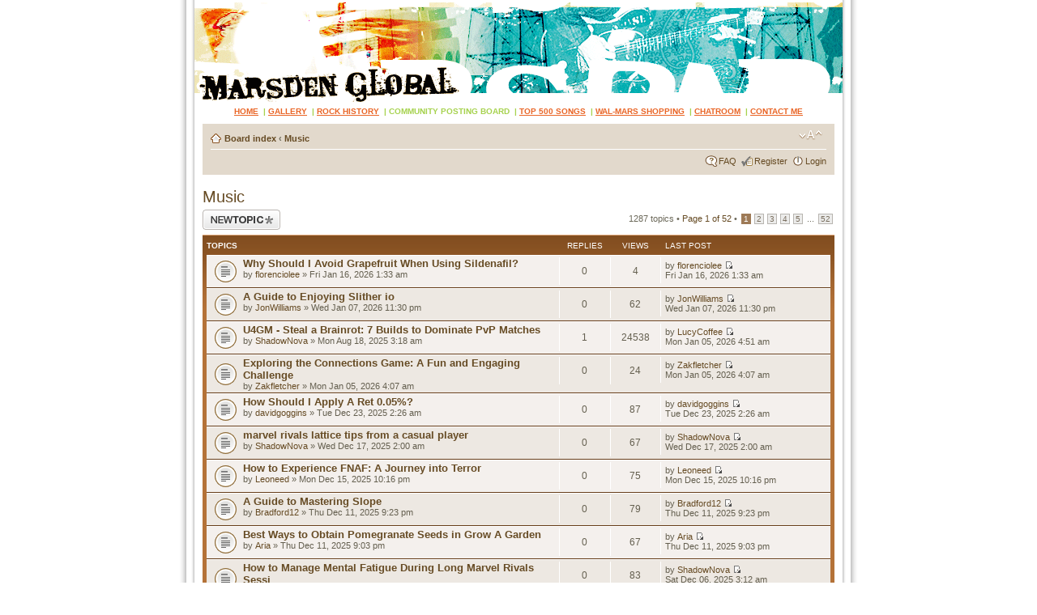

--- FILE ---
content_type: text/html; charset=UTF-8
request_url: https://marsdenglobal.com/forum/viewforum.php?f=7&sid=507c5f9928e98e4a80dc72063fd278a6
body_size: 6093
content:
<!DOCTYPE html PUBLIC "-//W3C//DTD XHTML 1.0 Strict//EN" "http://www.w3.org/TR/xhtml1/DTD/xhtml1-strict.dtd">
<html xmlns="http://www.w3.org/1999/xhtml" dir="ltr" lang="en-gb" xml:lang="en-gb">
<head>

<meta http-equiv="content-type" content="text/html; charset=UTF-8" />
<meta http-equiv="content-style-type" content="text/css" />
<meta http-equiv="content-language" content="en-gb" />
<meta http-equiv="imagetoolbar" content="no" />
<meta name="resource-type" content="document" />
<meta name="distribution" content="global" />
<meta name="keywords" content="" />
<meta name="description" content="" />

<title>Marsden Global &bull; View forum - Music</title>

<link rel="alternate" type="application/atom+xml" title="Feed - Marsden Global" href="https://marsdenglobal.com/forum/feed.php" /><link rel="alternate" type="application/atom+xml" title="Feed - New Topics" href="https://marsdenglobal.com/forum/feed.php?mode=topics" /><link rel="alternate" type="application/atom+xml" title="Feed - Forum - Music" href="https://marsdenglobal.com/forum/feed.php?f=7" />

<!--
	phpBB style name: prosilver
	Based on style:   prosilver (this is the default phpBB3 style)
	Original author:  Tom Beddard ( http://www.subBlue.com/ )
	Modified by:
-->
<link rel="icon" type="image/x-icon" href="/images/MG-favicon.png">

<script type="text/javascript">
// <![CDATA[
	var jump_page = 'Enter the page number you wish to go to:';
	var on_page = '1';
	var per_page = '25';
	var base_url = './viewforum.php?f=7&amp;sid=28923b92bb7384ec65efb3a42da787a2';
	var style_cookie = 'phpBBstyle';
	var style_cookie_settings = '; path=/; domain=.marsdenglobal.com; secure';
	var onload_functions = new Array();
	var onunload_functions = new Array();

	

	/**
	* Find a member
	*/
	function find_username(url)
	{
		popup(url, 760, 570, '_usersearch');
		return false;
	}

	/**
	* New function for handling multiple calls to window.onload and window.unload by pentapenguin
	*/
	window.onload = function()
	{
		for (var i = 0; i < onload_functions.length; i++)
		{
			eval(onload_functions[i]);
		}
	};

	window.onunload = function()
	{
		for (var i = 0; i < onunload_functions.length; i++)
		{
			eval(onunload_functions[i]);
		}
	};

// ]]>
</script>
<script type="text/javascript" src="./styles/prosilver/template/styleswitcher.js"></script>
<script type="text/javascript" src="./styles/prosilver/template/forum_fn.js"></script>

<link href="./styles/prosilver/theme/print.css" rel="stylesheet" type="text/css" media="print" title="printonly" />
<link href="./style.php?id=1&amp;lang=en&amp;sid=28923b92bb7384ec65efb3a42da787a2?version=1.101" rel="stylesheet" type="text/css" media="screen, projection" />

<link href="./styles/prosilver/theme/normal.css" rel="stylesheet" type="text/css" title="A" />
<link href="./styles/prosilver/theme/medium.css" rel="alternate stylesheet" type="text/css" title="A+" />
<link href="./styles/prosilver/theme/large.css" rel="alternate stylesheet" type="text/css" title="A++" />


</head>

<body id="phpbb" class="section-viewforum ltr">

<div id="wrap">

	<a id="top" name="top" accesskey="t"></a>
	<div id="page-header">
		<div class="headerbar" onclick="window.open('https://www.marsdenglobal.com', '_self');">
			<div class="inner"><span class="corners-top"><span></span></span>

			<div id="site-description">
				<a href="https://www.marsdenglobal.com" title="MarsdenGlobal.com" id="logo"></a>
				<h1></h1>
				<p></p>
				<p class="skiplink"><a href="#start_here">Skip to content</a></p>
			</div>

		

			<span class="corners-bottom"><span></span></span></div>
		</div>
	
	<div id="mg_links" class="mg_class">
      <tr>
        <td height="25" align="center">
		<span class="style1">
		<a href="https://www.marsdenglobal.com" target="_top">HOME</a>
		<span class="style2">&nbsp;|&nbsp;</span><a href="https://www.marsdenglobal.com/gallery.html" target="_top">GALLERY</a>
		<span class="style2">&nbsp;|&nbsp;</span><a href="https://www.marsdenglobal.com/rockhistory.html" target="_top">ROCK HISTORY</a>
		<span class="style2">&nbsp;|&nbsp;</span><span class="style2">COMMUNITY POSTING BOARD</span>
		<span class="style2">&nbsp;|&nbsp;</span><a href="https://www.marsdenglobal.com/top500.html" target="_top">TOP 500 SONGS</a>
		<span class="style2">&nbsp;|&nbsp;</span><a href="https://www.marsdenglobal.com/shopping.html" target="_top">WAL-MARS SHOPPING</a>
		<span class="style2">&nbsp;|&nbsp;</span><a href="https://www.marsdenglobal.com/forum/mchat.php#mChat" target="_top">CHATROOM</a>
		<span class="style2">&nbsp;|&nbsp;</span><a href="https://www.marsdenglobal.com/contact.html" target="_top">CONTACT ME</a>
		</span>
		</td>
      </tr>
	 </div>
		
		
		<div class="navbar">
			<div class="inner"><span class="corners-top"><span></span></span>

			<ul class="linklist navlinks">
				<li class="icon-home"><a href="./index.php?sid=28923b92bb7384ec65efb3a42da787a2" accesskey="h">Board index</a>  <strong>&#8249;</strong> <a href="./viewforum.php?f=7&amp;sid=28923b92bb7384ec65efb3a42da787a2">Music</a></li>

				<li class="rightside"><a href="#" onclick="fontsizeup(); return false;" onkeypress="return fontsizeup(event);" class="fontsize" title="Change font size">Change font size</a></li>

				
			</ul>

			

			<ul class="linklist rightside">
				<li class="icon-faq"><a href=" ./faq.php?sid=28923b92bb7384ec65efb3a42da787a2  " title="Frequently Asked Questions">FAQ</a></li>
					<li class="icon-register"><a href="./ucp.php?mode=register&amp;sid=28923b92bb7384ec65efb3a42da787a2">Register</a></li>
					<li class="icon-logout"><a href="./ucp.php?mode=login&amp;sid=28923b92bb7384ec65efb3a42da787a2" title="Login" accesskey="x">Login</a></li>
				
			</ul>

			<span class="corners-bottom"><span></span></span></div>
		</div>

	</div>

	<a name="start_here"></a>
	<div id="page-body">
		
<h2><a href="./viewforum.php?f=7&amp;sid=28923b92bb7384ec65efb3a42da787a2">Music</a></h2>


<div>
	<!-- NOTE: remove the style="display: none" when you want to have the forum description on the forum body --><div style="display: none !important;">Everything You Ever Wanted To Say Or Read About Music<br /></div>
</div>

	<div class="topic-actions" >

	
		<div class="buttons">
			<div class="post-icon" title="Post a new topic"><a href="./posting.php?mode=post&amp;f=7&amp;sid=28923b92bb7384ec65efb3a42da787a2"><span></span>Post a new topic</a></div>
		</div>
	
		<div class="pagination">
			1287 topics &bull; <a href="#" onclick="jumpto(); return false;" title="Click to jump to page…">Page <strong>1</strong> of <strong>52</strong></a> &bull; <span><strong>1</strong><span class="page-sep">, </span><a href="./viewforum.php?f=7&amp;sid=28923b92bb7384ec65efb3a42da787a2&amp;start=25">2</a><span class="page-sep">, </span><a href="./viewforum.php?f=7&amp;sid=28923b92bb7384ec65efb3a42da787a2&amp;start=50">3</a><span class="page-sep">, </span><a href="./viewforum.php?f=7&amp;sid=28923b92bb7384ec65efb3a42da787a2&amp;start=75">4</a><span class="page-sep">, </span><a href="./viewforum.php?f=7&amp;sid=28923b92bb7384ec65efb3a42da787a2&amp;start=100">5</a><span class="page-dots"> ... </span><a href="./viewforum.php?f=7&amp;sid=28923b92bb7384ec65efb3a42da787a2&amp;start=1275">52</a></span>
		</div>
	

	</div>

		<div class="forumbg">
		<div class="inner"><span class="corners-top"><span></span></span>
		<ul class="topiclist">
			<li class="header">
				<dl class="icon">
					<dt>Topics</dt>
					<dd class="posts">Replies</dd>
					<dd class="views">Views</dd>
					<dd class="lastpost"><span>Last post</span></dd>
				</dl>
			</li>
		</ul>
		<ul class="topiclist topics">
	

		<li class="row bg1">
			<dl class="icon" style="background-image: url(./styles/prosilver/imageset/topic_read.gif); background-repeat: no-repeat;">
				<dt title="No unread posts"><a href="./viewtopic.php?f=7&amp;t=5483&amp;sid=28923b92bb7384ec65efb3a42da787a2" class="topictitle">Why Should I Avoid Grapefruit When Using Sildenafil?</a>
					<br />
					by <a href="./memberlist.php?mode=viewprofile&amp;u=1212&amp;sid=28923b92bb7384ec65efb3a42da787a2">florenciolee</a> &raquo; Fri Jan 16, 2026 1:33 am
				</dt>
				<dd class="posts">0 <dfn>Replies</dfn></dd>
				<dd class="views">4 <dfn>Views</dfn></dd>
				<dd class="lastpost"><span><dfn>Last post </dfn>by <a href="./memberlist.php?mode=viewprofile&amp;u=1212&amp;sid=28923b92bb7384ec65efb3a42da787a2">florenciolee</a>
					<a href="./viewtopic.php?f=7&amp;t=5483&amp;p=7399&amp;sid=28923b92bb7384ec65efb3a42da787a2#p7399"><img src="./styles/prosilver/imageset/icon_topic_latest.gif" width="11" height="9" alt="View the latest post" title="View the latest post" /></a> <br />Fri Jan 16, 2026 1:33 am</span>
				</dd>
			</dl>
		</li>

	

		<li class="row bg2">
			<dl class="icon" style="background-image: url(./styles/prosilver/imageset/topic_read.gif); background-repeat: no-repeat;">
				<dt title="No unread posts"><a href="./viewtopic.php?f=7&amp;t=5479&amp;sid=28923b92bb7384ec65efb3a42da787a2" class="topictitle">A Guide to Enjoying Slither io</a>
					<br />
					by <a href="./memberlist.php?mode=viewprofile&amp;u=1209&amp;sid=28923b92bb7384ec65efb3a42da787a2">JonWilliams</a> &raquo; Wed Jan 07, 2026 11:30 pm
				</dt>
				<dd class="posts">0 <dfn>Replies</dfn></dd>
				<dd class="views">62 <dfn>Views</dfn></dd>
				<dd class="lastpost"><span><dfn>Last post </dfn>by <a href="./memberlist.php?mode=viewprofile&amp;u=1209&amp;sid=28923b92bb7384ec65efb3a42da787a2">JonWilliams</a>
					<a href="./viewtopic.php?f=7&amp;t=5479&amp;p=7395&amp;sid=28923b92bb7384ec65efb3a42da787a2#p7395"><img src="./styles/prosilver/imageset/icon_topic_latest.gif" width="11" height="9" alt="View the latest post" title="View the latest post" /></a> <br />Wed Jan 07, 2026 11:30 pm</span>
				</dd>
			</dl>
		</li>

	

		<li class="row bg1">
			<dl class="icon" style="background-image: url(./styles/prosilver/imageset/topic_read.gif); background-repeat: no-repeat;">
				<dt title="No unread posts"><a href="./viewtopic.php?f=7&amp;t=5270&amp;sid=28923b92bb7384ec65efb3a42da787a2" class="topictitle">U4GM - Steal a Brainrot: 7 Builds to Dominate PvP Matches</a>
					<br />
					by <a href="./memberlist.php?mode=viewprofile&amp;u=1149&amp;sid=28923b92bb7384ec65efb3a42da787a2">ShadowNova</a> &raquo; Mon Aug 18, 2025 3:18 am
				</dt>
				<dd class="posts">1 <dfn>Replies</dfn></dd>
				<dd class="views">24538 <dfn>Views</dfn></dd>
				<dd class="lastpost"><span><dfn>Last post </dfn>by <a href="./memberlist.php?mode=viewprofile&amp;u=1061&amp;sid=28923b92bb7384ec65efb3a42da787a2">LucyCoffee</a>
					<a href="./viewtopic.php?f=7&amp;t=5270&amp;p=7393&amp;sid=28923b92bb7384ec65efb3a42da787a2#p7393"><img src="./styles/prosilver/imageset/icon_topic_latest.gif" width="11" height="9" alt="View the latest post" title="View the latest post" /></a> <br />Mon Jan 05, 2026 4:51 am</span>
				</dd>
			</dl>
		</li>

	

		<li class="row bg2">
			<dl class="icon" style="background-image: url(./styles/prosilver/imageset/topic_read.gif); background-repeat: no-repeat;">
				<dt title="No unread posts"><a href="./viewtopic.php?f=7&amp;t=5477&amp;sid=28923b92bb7384ec65efb3a42da787a2" class="topictitle">Exploring the Connections Game: A Fun and Engaging Challenge</a>
					<br />
					by <a href="./memberlist.php?mode=viewprofile&amp;u=1208&amp;sid=28923b92bb7384ec65efb3a42da787a2">Zakfletcher</a> &raquo; Mon Jan 05, 2026 4:07 am
				</dt>
				<dd class="posts">0 <dfn>Replies</dfn></dd>
				<dd class="views">24 <dfn>Views</dfn></dd>
				<dd class="lastpost"><span><dfn>Last post </dfn>by <a href="./memberlist.php?mode=viewprofile&amp;u=1208&amp;sid=28923b92bb7384ec65efb3a42da787a2">Zakfletcher</a>
					<a href="./viewtopic.php?f=7&amp;t=5477&amp;p=7392&amp;sid=28923b92bb7384ec65efb3a42da787a2#p7392"><img src="./styles/prosilver/imageset/icon_topic_latest.gif" width="11" height="9" alt="View the latest post" title="View the latest post" /></a> <br />Mon Jan 05, 2026 4:07 am</span>
				</dd>
			</dl>
		</li>

	

		<li class="row bg1">
			<dl class="icon" style="background-image: url(./styles/prosilver/imageset/topic_read.gif); background-repeat: no-repeat;">
				<dt title="No unread posts"><a href="./viewtopic.php?f=7&amp;t=5468&amp;sid=28923b92bb7384ec65efb3a42da787a2" class="topictitle">How Should I Apply A Ret 0.05%?</a>
					<br />
					by <a href="./memberlist.php?mode=viewprofile&amp;u=1205&amp;sid=28923b92bb7384ec65efb3a42da787a2">davidgoggins</a> &raquo; Tue Dec 23, 2025 2:26 am
				</dt>
				<dd class="posts">0 <dfn>Replies</dfn></dd>
				<dd class="views">87 <dfn>Views</dfn></dd>
				<dd class="lastpost"><span><dfn>Last post </dfn>by <a href="./memberlist.php?mode=viewprofile&amp;u=1205&amp;sid=28923b92bb7384ec65efb3a42da787a2">davidgoggins</a>
					<a href="./viewtopic.php?f=7&amp;t=5468&amp;p=7383&amp;sid=28923b92bb7384ec65efb3a42da787a2#p7383"><img src="./styles/prosilver/imageset/icon_topic_latest.gif" width="11" height="9" alt="View the latest post" title="View the latest post" /></a> <br />Tue Dec 23, 2025 2:26 am</span>
				</dd>
			</dl>
		</li>

	

		<li class="row bg2">
			<dl class="icon" style="background-image: url(./styles/prosilver/imageset/topic_read.gif); background-repeat: no-repeat;">
				<dt title="No unread posts"><a href="./viewtopic.php?f=7&amp;t=5463&amp;sid=28923b92bb7384ec65efb3a42da787a2" class="topictitle">marvel rivals lattice tips from a casual player</a>
					<br />
					by <a href="./memberlist.php?mode=viewprofile&amp;u=1149&amp;sid=28923b92bb7384ec65efb3a42da787a2">ShadowNova</a> &raquo; Wed Dec 17, 2025 2:00 am
				</dt>
				<dd class="posts">0 <dfn>Replies</dfn></dd>
				<dd class="views">67 <dfn>Views</dfn></dd>
				<dd class="lastpost"><span><dfn>Last post </dfn>by <a href="./memberlist.php?mode=viewprofile&amp;u=1149&amp;sid=28923b92bb7384ec65efb3a42da787a2">ShadowNova</a>
					<a href="./viewtopic.php?f=7&amp;t=5463&amp;p=7378&amp;sid=28923b92bb7384ec65efb3a42da787a2#p7378"><img src="./styles/prosilver/imageset/icon_topic_latest.gif" width="11" height="9" alt="View the latest post" title="View the latest post" /></a> <br />Wed Dec 17, 2025 2:00 am</span>
				</dd>
			</dl>
		</li>

	

		<li class="row bg1">
			<dl class="icon" style="background-image: url(./styles/prosilver/imageset/topic_read.gif); background-repeat: no-repeat;">
				<dt title="No unread posts"><a href="./viewtopic.php?f=7&amp;t=5462&amp;sid=28923b92bb7384ec65efb3a42da787a2" class="topictitle">How to Experience FNAF: A Journey into Terror</a>
					<br />
					by <a href="./memberlist.php?mode=viewprofile&amp;u=1204&amp;sid=28923b92bb7384ec65efb3a42da787a2">Leoneed</a> &raquo; Mon Dec 15, 2025 10:16 pm
				</dt>
				<dd class="posts">0 <dfn>Replies</dfn></dd>
				<dd class="views">75 <dfn>Views</dfn></dd>
				<dd class="lastpost"><span><dfn>Last post </dfn>by <a href="./memberlist.php?mode=viewprofile&amp;u=1204&amp;sid=28923b92bb7384ec65efb3a42da787a2">Leoneed</a>
					<a href="./viewtopic.php?f=7&amp;t=5462&amp;p=7377&amp;sid=28923b92bb7384ec65efb3a42da787a2#p7377"><img src="./styles/prosilver/imageset/icon_topic_latest.gif" width="11" height="9" alt="View the latest post" title="View the latest post" /></a> <br />Mon Dec 15, 2025 10:16 pm</span>
				</dd>
			</dl>
		</li>

	

		<li class="row bg2">
			<dl class="icon" style="background-image: url(./styles/prosilver/imageset/topic_read.gif); background-repeat: no-repeat;">
				<dt title="No unread posts"><a href="./viewtopic.php?f=7&amp;t=5459&amp;sid=28923b92bb7384ec65efb3a42da787a2" class="topictitle">A Guide to Mastering Slope</a>
					<br />
					by <a href="./memberlist.php?mode=viewprofile&amp;u=1203&amp;sid=28923b92bb7384ec65efb3a42da787a2">Bradford12</a> &raquo; Thu Dec 11, 2025 9:23 pm
				</dt>
				<dd class="posts">0 <dfn>Replies</dfn></dd>
				<dd class="views">79 <dfn>Views</dfn></dd>
				<dd class="lastpost"><span><dfn>Last post </dfn>by <a href="./memberlist.php?mode=viewprofile&amp;u=1203&amp;sid=28923b92bb7384ec65efb3a42da787a2">Bradford12</a>
					<a href="./viewtopic.php?f=7&amp;t=5459&amp;p=7374&amp;sid=28923b92bb7384ec65efb3a42da787a2#p7374"><img src="./styles/prosilver/imageset/icon_topic_latest.gif" width="11" height="9" alt="View the latest post" title="View the latest post" /></a> <br />Thu Dec 11, 2025 9:23 pm</span>
				</dd>
			</dl>
		</li>

	

		<li class="row bg1">
			<dl class="icon" style="background-image: url(./styles/prosilver/imageset/topic_read.gif); background-repeat: no-repeat;">
				<dt title="No unread posts"><a href="./viewtopic.php?f=7&amp;t=5457&amp;sid=28923b92bb7384ec65efb3a42da787a2" class="topictitle">Best Ways to Obtain Pomegranate Seeds in Grow A Garden</a>
					<br />
					by <a href="./memberlist.php?mode=viewprofile&amp;u=1176&amp;sid=28923b92bb7384ec65efb3a42da787a2">Aria</a> &raquo; Thu Dec 11, 2025 9:03 pm
				</dt>
				<dd class="posts">0 <dfn>Replies</dfn></dd>
				<dd class="views">67 <dfn>Views</dfn></dd>
				<dd class="lastpost"><span><dfn>Last post </dfn>by <a href="./memberlist.php?mode=viewprofile&amp;u=1176&amp;sid=28923b92bb7384ec65efb3a42da787a2">Aria</a>
					<a href="./viewtopic.php?f=7&amp;t=5457&amp;p=7372&amp;sid=28923b92bb7384ec65efb3a42da787a2#p7372"><img src="./styles/prosilver/imageset/icon_topic_latest.gif" width="11" height="9" alt="View the latest post" title="View the latest post" /></a> <br />Thu Dec 11, 2025 9:03 pm</span>
				</dd>
			</dl>
		</li>

	

		<li class="row bg2">
			<dl class="icon" style="background-image: url(./styles/prosilver/imageset/topic_read.gif); background-repeat: no-repeat;">
				<dt title="No unread posts"><a href="./viewtopic.php?f=7&amp;t=5449&amp;sid=28923b92bb7384ec65efb3a42da787a2" class="topictitle">How to Manage Mental Fatigue During Long Marvel Rivals Sessi</a>
					<br />
					by <a href="./memberlist.php?mode=viewprofile&amp;u=1149&amp;sid=28923b92bb7384ec65efb3a42da787a2">ShadowNova</a> &raquo; Sat Dec 06, 2025 3:12 am
				</dt>
				<dd class="posts">0 <dfn>Replies</dfn></dd>
				<dd class="views">83 <dfn>Views</dfn></dd>
				<dd class="lastpost"><span><dfn>Last post </dfn>by <a href="./memberlist.php?mode=viewprofile&amp;u=1149&amp;sid=28923b92bb7384ec65efb3a42da787a2">ShadowNova</a>
					<a href="./viewtopic.php?f=7&amp;t=5449&amp;p=7364&amp;sid=28923b92bb7384ec65efb3a42da787a2#p7364"><img src="./styles/prosilver/imageset/icon_topic_latest.gif" width="11" height="9" alt="View the latest post" title="View the latest post" /></a> <br />Sat Dec 06, 2025 3:12 am</span>
				</dd>
			</dl>
		</li>

	

		<li class="row bg1">
			<dl class="icon" style="background-image: url(./styles/prosilver/imageset/topic_read.gif); background-repeat: no-repeat;">
				<dt title="No unread posts"><a href="./viewtopic.php?f=7&amp;t=5448&amp;sid=28923b92bb7384ec65efb3a42da787a2" class="topictitle">Dribbling Through Store Management: Finding the Fun</a>
					<br />
					by <a href="./memberlist.php?mode=viewprofile&amp;u=1200&amp;sid=28923b92bb7384ec65efb3a42da787a2">MargarVogel</a> &raquo; Sat Dec 06, 2025 2:55 am
				</dt>
				<dd class="posts">0 <dfn>Replies</dfn></dd>
				<dd class="views">79 <dfn>Views</dfn></dd>
				<dd class="lastpost"><span><dfn>Last post </dfn>by <a href="./memberlist.php?mode=viewprofile&amp;u=1200&amp;sid=28923b92bb7384ec65efb3a42da787a2">MargarVogel</a>
					<a href="./viewtopic.php?f=7&amp;t=5448&amp;p=7363&amp;sid=28923b92bb7384ec65efb3a42da787a2#p7363"><img src="./styles/prosilver/imageset/icon_topic_latest.gif" width="11" height="9" alt="View the latest post" title="View the latest post" /></a> <br />Sat Dec 06, 2025 2:55 am</span>
				</dd>
			</dl>
		</li>

	

		<li class="row bg2">
			<dl class="icon" style="background-image: url(./styles/prosilver/imageset/topic_read.gif); background-repeat: no-repeat;">
				<dt title="No unread posts"><a href="./viewtopic.php?f=7&amp;t=5446&amp;sid=28923b92bb7384ec65efb3a42da787a2" class="topictitle">Grow A Garden Egg Opening Guide: Drop Rates Explained</a>
					<br />
					by <a href="./memberlist.php?mode=viewprofile&amp;u=1176&amp;sid=28923b92bb7384ec65efb3a42da787a2">Aria</a> &raquo; Thu Dec 04, 2025 9:18 pm
				</dt>
				<dd class="posts">0 <dfn>Replies</dfn></dd>
				<dd class="views">109 <dfn>Views</dfn></dd>
				<dd class="lastpost"><span><dfn>Last post </dfn>by <a href="./memberlist.php?mode=viewprofile&amp;u=1176&amp;sid=28923b92bb7384ec65efb3a42da787a2">Aria</a>
					<a href="./viewtopic.php?f=7&amp;t=5446&amp;p=7361&amp;sid=28923b92bb7384ec65efb3a42da787a2#p7361"><img src="./styles/prosilver/imageset/icon_topic_latest.gif" width="11" height="9" alt="View the latest post" title="View the latest post" /></a> <br />Thu Dec 04, 2025 9:18 pm</span>
				</dd>
			</dl>
		</li>

	

		<li class="row bg1">
			<dl class="icon" style="background-image: url(./styles/prosilver/imageset/topic_read.gif); background-repeat: no-repeat;">
				<dt title="No unread posts"><a href="./viewtopic.php?f=7&amp;t=5443&amp;sid=28923b92bb7384ec65efb3a42da787a2" class="topictitle">Mets activate Cedric Mullins and Ryan Helsley,  alternative</a>
					<br />
					by <a href="./memberlist.php?mode=viewprofile&amp;u=1198&amp;sid=28923b92bb7384ec65efb3a42da787a2">Arrighetti</a> &raquo; Wed Dec 03, 2025 8:31 pm
				</dt>
				<dd class="posts">0 <dfn>Replies</dfn></dd>
				<dd class="views">90 <dfn>Views</dfn></dd>
				<dd class="lastpost"><span><dfn>Last post </dfn>by <a href="./memberlist.php?mode=viewprofile&amp;u=1198&amp;sid=28923b92bb7384ec65efb3a42da787a2">Arrighetti</a>
					<a href="./viewtopic.php?f=7&amp;t=5443&amp;p=7358&amp;sid=28923b92bb7384ec65efb3a42da787a2#p7358"><img src="./styles/prosilver/imageset/icon_topic_latest.gif" width="11" height="9" alt="View the latest post" title="View the latest post" /></a> <br />Wed Dec 03, 2025 8:31 pm</span>
				</dd>
			</dl>
		</li>

	

		<li class="row bg2">
			<dl class="icon" style="background-image: url(./styles/prosilver/imageset/topic_read.gif); background-repeat: no-repeat;">
				<dt title="No unread posts"><a href="./viewtopic.php?f=7&amp;t=5436&amp;sid=28923b92bb7384ec65efb3a42da787a2" class="topictitle">How to Create Stable Value Zones in Your Collection in Grow</a>
					<br />
					by <a href="./memberlist.php?mode=viewprofile&amp;u=1176&amp;sid=28923b92bb7384ec65efb3a42da787a2">Aria</a> &raquo; Thu Nov 27, 2025 10:39 pm
				</dt>
				<dd class="posts">0 <dfn>Replies</dfn></dd>
				<dd class="views">102 <dfn>Views</dfn></dd>
				<dd class="lastpost"><span><dfn>Last post </dfn>by <a href="./memberlist.php?mode=viewprofile&amp;u=1176&amp;sid=28923b92bb7384ec65efb3a42da787a2">Aria</a>
					<a href="./viewtopic.php?f=7&amp;t=5436&amp;p=7351&amp;sid=28923b92bb7384ec65efb3a42da787a2#p7351"><img src="./styles/prosilver/imageset/icon_topic_latest.gif" width="11" height="9" alt="View the latest post" title="View the latest post" /></a> <br />Thu Nov 27, 2025 10:39 pm</span>
				</dd>
			</dl>
		</li>

	

		<li class="row bg1">
			<dl class="icon" style="background-image: url(./styles/prosilver/imageset/topic_read.gif); background-repeat: no-repeat;">
				<dt title="No unread posts"><a href="./viewtopic.php?f=7&amp;t=5431&amp;sid=28923b92bb7384ec65efb3a42da787a2" class="topictitle">Steal a Brainrot Cappuccino Assassino Full Guide</a>
					<br />
					by <a href="./memberlist.php?mode=viewprofile&amp;u=1149&amp;sid=28923b92bb7384ec65efb3a42da787a2">ShadowNova</a> &raquo; Tue Nov 25, 2025 9:35 pm
				</dt>
				<dd class="posts">0 <dfn>Replies</dfn></dd>
				<dd class="views">114 <dfn>Views</dfn></dd>
				<dd class="lastpost"><span><dfn>Last post </dfn>by <a href="./memberlist.php?mode=viewprofile&amp;u=1149&amp;sid=28923b92bb7384ec65efb3a42da787a2">ShadowNova</a>
					<a href="./viewtopic.php?f=7&amp;t=5431&amp;p=7346&amp;sid=28923b92bb7384ec65efb3a42da787a2#p7346"><img src="./styles/prosilver/imageset/icon_topic_latest.gif" width="11" height="9" alt="View the latest post" title="View the latest post" /></a> <br />Tue Nov 25, 2025 9:35 pm</span>
				</dd>
			</dl>
		</li>

	

		<li class="row bg2">
			<dl class="icon" style="background-image: url(./styles/prosilver/imageset/topic_read.gif); background-repeat: no-repeat;">
				<dt title="No unread posts"><a href="./viewtopic.php?f=7&amp;t=5417&amp;sid=28923b92bb7384ec65efb3a42da787a2" class="topictitle">Modvigil 200 Australia (Armodafinil) | Modafinil | allDayawa</a>
					<br />
					by <a href="./memberlist.php?mode=viewprofile&amp;u=1132&amp;sid=28923b92bb7384ec65efb3a42da787a2">thomasadd</a> &raquo; Wed Nov 19, 2025 4:22 am
				</dt>
				<dd class="posts">0 <dfn>Replies</dfn></dd>
				<dd class="views">117 <dfn>Views</dfn></dd>
				<dd class="lastpost"><span><dfn>Last post </dfn>by <a href="./memberlist.php?mode=viewprofile&amp;u=1132&amp;sid=28923b92bb7384ec65efb3a42da787a2">thomasadd</a>
					<a href="./viewtopic.php?f=7&amp;t=5417&amp;p=7332&amp;sid=28923b92bb7384ec65efb3a42da787a2#p7332"><img src="./styles/prosilver/imageset/icon_topic_latest.gif" width="11" height="9" alt="View the latest post" title="View the latest post" /></a> <br />Wed Nov 19, 2025 4:22 am</span>
				</dd>
			</dl>
		</li>

	

		<li class="row bg1">
			<dl class="icon" style="background-image: url(./styles/prosilver/imageset/topic_read.gif); background-repeat: no-repeat;">
				<dt title="No unread posts"><a href="./viewtopic.php?f=7&amp;t=5407&amp;sid=28923b92bb7384ec65efb3a42da787a2" class="topictitle">(vald.work ) Shop dumps track 1&amp;2 UPDATED Clone Card PRICE U</a>
					<br />
					by <a href="./memberlist.php?mode=viewprofile&amp;u=1178&amp;sid=28923b92bb7384ec65efb3a42da787a2">dumpstop9</a> &raquo; Fri Nov 14, 2025 11:08 pm
				</dt>
				<dd class="posts">0 <dfn>Replies</dfn></dd>
				<dd class="views">124 <dfn>Views</dfn></dd>
				<dd class="lastpost"><span><dfn>Last post </dfn>by <a href="./memberlist.php?mode=viewprofile&amp;u=1178&amp;sid=28923b92bb7384ec65efb3a42da787a2">dumpstop9</a>
					<a href="./viewtopic.php?f=7&amp;t=5407&amp;p=7324&amp;sid=28923b92bb7384ec65efb3a42da787a2#p7324"><img src="./styles/prosilver/imageset/icon_topic_latest.gif" width="11" height="9" alt="View the latest post" title="View the latest post" /></a> <br />Fri Nov 14, 2025 11:08 pm</span>
				</dd>
			</dl>
		</li>

	

		<li class="row bg2">
			<dl class="icon" style="background-image: url(./styles/prosilver/imageset/topic_read.gif); background-repeat: no-repeat;">
				<dt title="No unread posts"><a href="./viewtopic.php?f=7&amp;t=5402&amp;sid=28923b92bb7384ec65efb3a42da787a2" class="topictitle">Got a Minute? Run a Store (Kind Of) with Pacman 30th Anniver</a>
					<br />
					by <a href="./memberlist.php?mode=viewprofile&amp;u=1189&amp;sid=28923b92bb7384ec65efb3a42da787a2">Parthenigonley</a> &raquo; Thu Nov 13, 2025 10:44 pm
				</dt>
				<dd class="posts">0 <dfn>Replies</dfn></dd>
				<dd class="views">153 <dfn>Views</dfn></dd>
				<dd class="lastpost"><span><dfn>Last post </dfn>by <a href="./memberlist.php?mode=viewprofile&amp;u=1189&amp;sid=28923b92bb7384ec65efb3a42da787a2">Parthenigonley</a>
					<a href="./viewtopic.php?f=7&amp;t=5402&amp;p=7318&amp;sid=28923b92bb7384ec65efb3a42da787a2#p7318"><img src="./styles/prosilver/imageset/icon_topic_latest.gif" width="11" height="9" alt="View the latest post" title="View the latest post" /></a> <br />Thu Nov 13, 2025 10:44 pm</span>
				</dd>
			</dl>
		</li>

	

		<li class="row bg1">
			<dl class="icon" style="background-image: url(./styles/prosilver/imageset/topic_read.gif); background-repeat: no-repeat;">
				<dt title="No unread posts"><a href="./viewtopic.php?f=7&amp;t=5400&amp;sid=28923b92bb7384ec65efb3a42da787a2" class="topictitle">Buy 99 Nights in the Forest Diamonds for Skill Mastery</a>
					<br />
					by <a href="./memberlist.php?mode=viewprofile&amp;u=1149&amp;sid=28923b92bb7384ec65efb3a42da787a2">ShadowNova</a> &raquo; Thu Nov 13, 2025 1:37 am
				</dt>
				<dd class="posts">0 <dfn>Replies</dfn></dd>
				<dd class="views">155 <dfn>Views</dfn></dd>
				<dd class="lastpost"><span><dfn>Last post </dfn>by <a href="./memberlist.php?mode=viewprofile&amp;u=1149&amp;sid=28923b92bb7384ec65efb3a42da787a2">ShadowNova</a>
					<a href="./viewtopic.php?f=7&amp;t=5400&amp;p=7316&amp;sid=28923b92bb7384ec65efb3a42da787a2#p7316"><img src="./styles/prosilver/imageset/icon_topic_latest.gif" width="11" height="9" alt="View the latest post" title="View the latest post" /></a> <br />Thu Nov 13, 2025 1:37 am</span>
				</dd>
			</dl>
		</li>

	

		<li class="row bg2">
			<dl class="icon" style="background-image: url(./styles/prosilver/imageset/topic_read.gif); background-repeat: no-repeat;">
				<dt title="No unread posts"><a href="./viewtopic.php?f=7&amp;t=5395&amp;sid=28923b92bb7384ec65efb3a42da787a2" class="topictitle">How to increase KD ratio with U4GM in Black Ops 7</a>
					<br />
					by <a href="./memberlist.php?mode=viewprofile&amp;u=1185&amp;sid=28923b92bb7384ec65efb3a42da787a2">Smsnaker235</a> &raquo; Mon Nov 10, 2025 5:04 am
				</dt>
				<dd class="posts">0 <dfn>Replies</dfn></dd>
				<dd class="views">149 <dfn>Views</dfn></dd>
				<dd class="lastpost"><span><dfn>Last post </dfn>by <a href="./memberlist.php?mode=viewprofile&amp;u=1185&amp;sid=28923b92bb7384ec65efb3a42da787a2">Smsnaker235</a>
					<a href="./viewtopic.php?f=7&amp;t=5395&amp;p=7310&amp;sid=28923b92bb7384ec65efb3a42da787a2#p7310"><img src="./styles/prosilver/imageset/icon_topic_latest.gif" width="11" height="9" alt="View the latest post" title="View the latest post" /></a> <br />Mon Nov 10, 2025 5:04 am</span>
				</dd>
			</dl>
		</li>

	

		<li class="row bg1">
			<dl class="icon" style="background-image: url(./styles/prosilver/imageset/topic_read.gif); background-repeat: no-repeat;">
				<dt title="No unread posts"><a href="./viewtopic.php?f=7&amp;t=5389&amp;sid=28923b92bb7384ec65efb3a42da787a2" class="topictitle">http://vaild.work &amp; bank transfer paypal cashapp legit weste</a>
					<br />
					by <a href="./memberlist.php?mode=viewprofile&amp;u=1178&amp;sid=28923b92bb7384ec65efb3a42da787a2">dumpstop9</a> &raquo; Mon Nov 10, 2025 4:15 am
				</dt>
				<dd class="posts">0 <dfn>Replies</dfn></dd>
				<dd class="views">129 <dfn>Views</dfn></dd>
				<dd class="lastpost"><span><dfn>Last post </dfn>by <a href="./memberlist.php?mode=viewprofile&amp;u=1178&amp;sid=28923b92bb7384ec65efb3a42da787a2">dumpstop9</a>
					<a href="./viewtopic.php?f=7&amp;t=5389&amp;p=7304&amp;sid=28923b92bb7384ec65efb3a42da787a2#p7304"><img src="./styles/prosilver/imageset/icon_topic_latest.gif" width="11" height="9" alt="View the latest post" title="View the latest post" /></a> <br />Mon Nov 10, 2025 4:15 am</span>
				</dd>
			</dl>
		</li>

	

		<li class="row bg2">
			<dl class="icon" style="background-image: url(./styles/prosilver/imageset/topic_read.gif); background-repeat: no-repeat;">
				<dt title="No unread posts"><a href="./viewtopic.php?f=7&amp;t=5161&amp;sid=28923b92bb7384ec65efb3a42da787a2" class="topictitle">Malen nach Zahlen für Erwachsene XXL – Kreative Entspannung</a>
					<br />
					by <a href="./memberlist.php?mode=viewprofile&amp;u=1130&amp;sid=28923b92bb7384ec65efb3a42da787a2">quinrin</a> &raquo; Thu Apr 03, 2025 10:35 pm
				</dt>
				<dd class="posts">1 <dfn>Replies</dfn></dd>
				<dd class="views">4592 <dfn>Views</dfn></dd>
				<dd class="lastpost"><span><dfn>Last post </dfn>by <a href="./memberlist.php?mode=viewprofile&amp;u=1182&amp;sid=28923b92bb7384ec65efb3a42da787a2">WalkerDavis</a>
					<a href="./viewtopic.php?f=7&amp;t=5161&amp;p=7294&amp;sid=28923b92bb7384ec65efb3a42da787a2#p7294"><img src="./styles/prosilver/imageset/icon_topic_latest.gif" width="11" height="9" alt="View the latest post" title="View the latest post" /></a> <br />Sun Nov 09, 2025 3:03 pm</span>
				</dd>
			</dl>
		</li>

	

		<li class="row bg1">
			<dl class="icon" style="background-image: url(./styles/prosilver/imageset/topic_read.gif); background-repeat: no-repeat;">
				<dt title="No unread posts"><a href="./viewtopic.php?f=7&amp;t=5367&amp;sid=28923b92bb7384ec65efb3a42da787a2" class="topictitle">Dumps Shop Track 1&amp;2 ( Vaild.Work ) BUY Dumps Track 1&amp;2 US/U</a>
					<br />
					by <a href="./memberlist.php?mode=viewprofile&amp;u=1178&amp;sid=28923b92bb7384ec65efb3a42da787a2">dumpstop9</a> &raquo; Mon Nov 03, 2025 10:53 pm
				</dt>
				<dd class="posts">0 <dfn>Replies</dfn></dd>
				<dd class="views">233 <dfn>Views</dfn></dd>
				<dd class="lastpost"><span><dfn>Last post </dfn>by <a href="./memberlist.php?mode=viewprofile&amp;u=1178&amp;sid=28923b92bb7384ec65efb3a42da787a2">dumpstop9</a>
					<a href="./viewtopic.php?f=7&amp;t=5367&amp;p=7280&amp;sid=28923b92bb7384ec65efb3a42da787a2#p7280"><img src="./styles/prosilver/imageset/icon_topic_latest.gif" width="11" height="9" alt="View the latest post" title="View the latest post" /></a> <br />Mon Nov 03, 2025 10:53 pm</span>
				</dd>
			</dl>
		</li>

	

		<li class="row bg2">
			<dl class="icon" style="background-image: url(./styles/prosilver/imageset/topic_read.gif); background-repeat: no-repeat;">
				<dt title="No unread posts"><a href="./viewtopic.php?f=7&amp;t=5363&amp;sid=28923b92bb7384ec65efb3a42da787a2" class="topictitle">U4GM: PoE 3.27 Adds Three New Foulborn Orbs</a>
					<br />
					by <a href="./memberlist.php?mode=viewprofile&amp;u=1177&amp;sid=28923b92bb7384ec65efb3a42da787a2">1fuhd</a> &raquo; Thu Oct 30, 2025 2:21 am
				</dt>
				<dd class="posts">0 <dfn>Replies</dfn></dd>
				<dd class="views">388 <dfn>Views</dfn></dd>
				<dd class="lastpost"><span><dfn>Last post </dfn>by <a href="./memberlist.php?mode=viewprofile&amp;u=1177&amp;sid=28923b92bb7384ec65efb3a42da787a2">1fuhd</a>
					<a href="./viewtopic.php?f=7&amp;t=5363&amp;p=7276&amp;sid=28923b92bb7384ec65efb3a42da787a2#p7276"><img src="./styles/prosilver/imageset/icon_topic_latest.gif" width="11" height="9" alt="View the latest post" title="View the latest post" /></a> <br />Thu Oct 30, 2025 2:21 am</span>
				</dd>
			</dl>
		</li>

	

		<li class="row bg1">
			<dl class="icon" style="background-image: url(./styles/prosilver/imageset/topic_read.gif); background-repeat: no-repeat;">
				<dt title="No unread posts"><a href="./viewtopic.php?f=7&amp;t=5360&amp;sid=28923b92bb7384ec65efb3a42da787a2" class="topictitle">How to Catch Shiny Pichu and Pikachu in Pokémon Legends: Z-A</a>
					<br />
					by <a href="./memberlist.php?mode=viewprofile&amp;u=1176&amp;sid=28923b92bb7384ec65efb3a42da787a2">Aria</a> &raquo; Thu Oct 30, 2025 1:51 am
				</dt>
				<dd class="posts">0 <dfn>Replies</dfn></dd>
				<dd class="views">240 <dfn>Views</dfn></dd>
				<dd class="lastpost"><span><dfn>Last post </dfn>by <a href="./memberlist.php?mode=viewprofile&amp;u=1176&amp;sid=28923b92bb7384ec65efb3a42da787a2">Aria</a>
					<a href="./viewtopic.php?f=7&amp;t=5360&amp;p=7273&amp;sid=28923b92bb7384ec65efb3a42da787a2#p7273"><img src="./styles/prosilver/imageset/icon_topic_latest.gif" width="11" height="9" alt="View the latest post" title="View the latest post" /></a> <br />Thu Oct 30, 2025 1:51 am</span>
				</dd>
			</dl>
		</li>

	
			</ul>
		<span class="corners-bottom"><span></span></span></div>
	</div>
	
	<form method="post" action="./viewforum.php?f=7&amp;sid=28923b92bb7384ec65efb3a42da787a2">
		<fieldset class="display-options">
			<a href="./viewforum.php?f=7&amp;sid=28923b92bb7384ec65efb3a42da787a2&amp;start=25" class="right-box right">Next</a>
			<label>Display topics from previous: <select name="st" id="st"><option value="0" selected="selected">All Topics</option><option value="1">1 day</option><option value="7">7 days</option><option value="14">2 weeks</option><option value="30">1 month</option><option value="90">3 months</option><option value="180">6 months</option><option value="365">1 year</option></select></label>
			<label>Sort by <select name="sk" id="sk"><option value="a">Author</option><option value="t" selected="selected">Post time</option><option value="r">Replies</option><option value="s">Subject</option><option value="v">Views</option></select></label>
			<label><select name="sd" id="sd"><option value="a">Ascending</option><option value="d" selected="selected">Descending</option></select> <input type="submit" name="sort" value="Go" class="button2" /></label>
	
		</fieldset>
	</form>
	<hr />

	<div class="topic-actions">
		
		<div class="buttons">
			<div class="post-icon" title="Post a new topic"><a href="./posting.php?mode=post&amp;f=7&amp;sid=28923b92bb7384ec65efb3a42da787a2"><span></span>Post a new topic</a></div>
		</div>
		
		<div class="pagination">
			 1287 topics &bull;  <a href="#" onclick="jumpto(); return false;" title="Click to jump to page…">Page <strong>1</strong> of <strong>52</strong></a>
			 &bull;  <span><strong>1</strong><span class="page-sep">, </span><a href="./viewforum.php?f=7&amp;sid=28923b92bb7384ec65efb3a42da787a2&amp;start=25">2</a><span class="page-sep">, </span><a href="./viewforum.php?f=7&amp;sid=28923b92bb7384ec65efb3a42da787a2&amp;start=50">3</a><span class="page-sep">, </span><a href="./viewforum.php?f=7&amp;sid=28923b92bb7384ec65efb3a42da787a2&amp;start=75">4</a><span class="page-sep">, </span><a href="./viewforum.php?f=7&amp;sid=28923b92bb7384ec65efb3a42da787a2&amp;start=100">5</a><span class="page-dots"> ... </span><a href="./viewforum.php?f=7&amp;sid=28923b92bb7384ec65efb3a42da787a2&amp;start=1275">52</a></span>
		</div>
		
	</div>

	<p></p><p><a href="./index.php?sid=28923b92bb7384ec65efb3a42da787a2" class="left-box left" accesskey="r">Return to Board index</a></p>

	<form method="post" id="jumpbox" action="./viewforum.php?sid=28923b92bb7384ec65efb3a42da787a2" onsubmit="if(this.f.value == -1){return false;}">

	
		<fieldset class="jumpbox">
	
			<label for="f" accesskey="j">Jump to:</label>
			<select name="f" id="f" onchange="if(this.options[this.selectedIndex].value != -1){ document.forms['jumpbox'].submit() }">
			
				<option value="-1">Select a forum</option>
			<option value="-1">------------------</option>
				<option value="8">How To Register</option>
			
				<option value="1">Forum Announcements</option>
			
				<option value="3">Events That Matter</option>
			
				<option value="7" selected="selected">Music</option>
			
				<option value="4">Just Stuff</option>
			
				<option value="5">Missparker's Marsden Playlists</option>
			
				<option value="6">Marsden Theatre Kitchens</option>
			
				<option value="9">NYthespirit.com DJ Playlists</option>
			
			</select>
			<input type="submit" value="Go" class="button2" />
		</fieldset>
	</form>


	<h3>Who is online</h3>
	<p>Users browsing this forum: No registered users and 2 guests</p>

	<h3>Forum permissions</h3>
	<p>You <strong>cannot</strong> post new topics in this forum<br />You <strong>cannot</strong> reply to topics in this forum<br />You <strong>cannot</strong> edit your posts in this forum<br />You <strong>cannot</strong> delete your posts in this forum<br /></p>
</div>

<div id="page-footer">

	<div class="navbar">
		<div class="inner"><span class="corners-top"><span></span></span>

		<ul class="linklist">
			<li class="icon-home"><a href="./index.php?sid=28923b92bb7384ec65efb3a42da787a2" accesskey="h">Board index</a></li>
				
			<li class="rightside"><a href="./memberlist.php?mode=leaders&amp;sid=28923b92bb7384ec65efb3a42da787a2">The team</a> &bull; <a href="./ucp.php?mode=delete_cookies&amp;sid=28923b92bb7384ec65efb3a42da787a2">Delete all board cookies</a> &bull; All times are UTC - 5 hours </li>
		</ul>

		<span class="corners-bottom"><span></span></span></div>
	</div>

	<div class="copyright">Powered by <a href="https://www.phpbb.com/">phpBB</a>&reg; Forum Software &copy; phpBB Group
		
	</div>
</div>

</div>

<div>
	<a id="bottom" name="bottom" accesskey="z"></a>
	
</div>

</body>
</html>